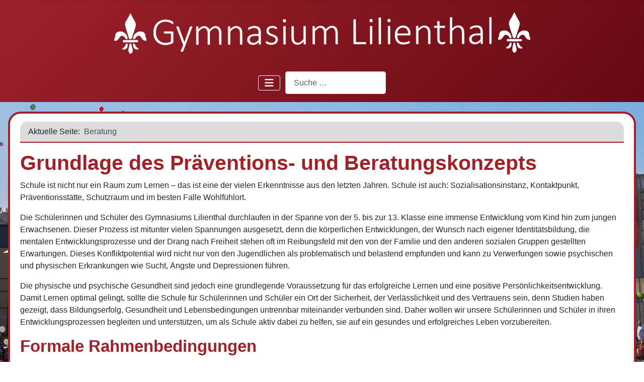

--- FILE ---
content_type: text/html; charset=utf-8
request_url: https://gymnasium-lilienthal.de/beratung
body_size: 13082
content:
<!DOCTYPE html>
<html lang="de-de" dir="ltr">

<head>
    <meta charset="utf-8">
	<meta name="rights" content="Gymnasium Lilienthal">
	<meta name="author" content="MYA">
	<meta name="viewport" content="width=device-width, initial-scale=1">
	<meta name="description" content="Homepage des Gymnasiums Lilienthal.">
	<meta name="generator" content="Joomla! - Open Source Content Management">
	<title>Grundlage des Präventions- und Beratungskonzepts – Gymnasium Lilienthal</title>
	<link href="/media/templates/site/cassiopeia_gymlil_mya/images/joomla-favicon.svg" rel="icon" type="image/svg+xml">
	<link href="/media/templates/site/cassiopeia_gymlil_mya/images/favicon.ico" rel="alternate icon" type="image/vnd.microsoft.icon">
	<link href="/media/system/images/joomla-favicon-pinned.svg" rel="mask-icon" color="#000">
	<link href="https://gymnasium-lilienthal.de/component/finder/search?format=opensearch&amp;Itemid=101" rel="search" title="OpenSearch Gymnasium Lilienthal" type="application/opensearchdescription+xml">

    <link href="/media/system/css/joomla-fontawesome.min.css?5640db" rel="lazy-stylesheet"><noscript><link href="/media/system/css/joomla-fontawesome.min.css?5640db" rel="stylesheet"></noscript>
	<link href="/media/templates/site/cassiopeia/css/template.min.css?5640db" rel="stylesheet">
	<link href="/media/vendor/awesomplete/css/awesomplete.css?1.1.7" rel="stylesheet">
	<link href="/media/templates/site/cassiopeia/css/global/colors_standard.min.css?5640db" rel="stylesheet">
	<link href="/media/templates/site/cassiopeia/css/vendor/joomla-custom-elements/joomla-alert.min.css?0.4.1" rel="stylesheet">
	<link href="/media/templates/site/cassiopeia_gymlil_mya/css/user.css?5640db" rel="stylesheet">
	<link href="/media/plg_system_jcemediabox/css/jcemediabox.min.css?7d30aa8b30a57b85d658fcd54426884a" rel="stylesheet">
	<style>:root {
		--hue: 214;
		--template-bg-light: #f0f4fb;
		--template-text-dark: #495057;
		--template-text-light: #ffffff;
		--template-link-color: var(--link-color);
		--template-special-color: #001B4C;
		
	}</style>

    <script src="/media/vendor/metismenujs/js/metismenujs.min.js?1.4.0" defer></script>
	<script src="/media/templates/site/cassiopeia/js/mod_menu/menu-metismenu.min.js?5640db" defer></script>
	<script src="/media/mod_menu/js/menu.min.js?5640db" type="module"></script>
	<script src="/media/vendor/jquery/js/jquery.min.js?3.7.1"></script>
	<script src="/media/legacy/js/jquery-noconflict.min.js?504da4"></script>
	<script type="application/json" class="joomla-script-options new">{"joomla.jtext":{"MOD_FINDER_SEARCH_VALUE":"Suche &hellip;","COM_FINDER_SEARCH_FORM_LIST_LABEL":"Suchergebnisse","JLIB_JS_AJAX_ERROR_OTHER":"Beim Abrufen von JSON-Daten wurde ein HTTP-Statuscode %s zurückgegeben.","JLIB_JS_AJAX_ERROR_PARSE":"Ein Parsing-Fehler trat bei der Verarbeitung der folgenden JSON-Daten auf:<br><code style='color:inherit;white-space:pre-wrap;padding:0;margin:0;border:0;background:inherit;'>%s<\/code>","ERROR":"Fehler","MESSAGE":"Nachricht","NOTICE":"Hinweis","WARNING":"Warnung","JCLOSE":"Schließen","JOK":"OK","JOPEN":"Öffnen"},"finder-search":{"url":"\/component\/finder\/?task=suggestions.suggest&format=json&tmpl=component&Itemid=101"},"system.paths":{"root":"","rootFull":"https:\/\/gymnasium-lilienthal.de\/","base":"","baseFull":"https:\/\/gymnasium-lilienthal.de\/"},"csrf.token":"21549b14c1d3935400d49c35ba81133b"}</script>
	<script src="/media/system/js/core.min.js?a3d8f8"></script>
	<script src="/media/templates/site/cassiopeia/js/template.min.js?5640db" type="module"></script>
	<script src="/media/vendor/bootstrap/js/collapse.min.js?5.3.8" type="module"></script>
	<script src="/media/vendor/awesomplete/js/awesomplete.min.js?1.1.7" defer></script>
	<script src="/media/com_finder/js/finder.min.js?755761" type="module"></script>
	<script src="/media/system/js/messages.min.js?9a4811" type="module"></script>
	<script src="/media/plg_system_jcemediabox/js/jcemediabox.min.js?7d30aa8b30a57b85d658fcd54426884a"></script>
	<script type="application/ld+json">{"@context":"https://schema.org","@type":"BreadcrumbList","@id":"https://gymnasium-lilienthal.de/#/schema/BreadcrumbList/17","itemListElement":[{"@type":"ListItem","position":1,"item":{"@id":"https://gymnasium-lilienthal.de/","name":"Aktuelles"}},{"@type":"ListItem","position":2,"item":{"@id":"https://gymnasium-lilienthal.de/beratung","name":"Beratung"}}]}</script>
	<script type="application/ld+json">{"@context":"https://schema.org","@graph":[{"@type":"Organization","@id":"https://gymnasium-lilienthal.de/#/schema/Organization/base","name":"Gymnasium Lilienthal","url":"https://gymnasium-lilienthal.de/"},{"@type":"WebSite","@id":"https://gymnasium-lilienthal.de/#/schema/WebSite/base","url":"https://gymnasium-lilienthal.de/","name":"Gymnasium Lilienthal","publisher":{"@id":"https://gymnasium-lilienthal.de/#/schema/Organization/base"},"potentialAction":{"@type":"SearchAction","target":"https://gymnasium-lilienthal.de/component/finder/search?q={search_term_string}&amp;Itemid=101","query-input":"required name=search_term_string"}},{"@type":"WebPage","@id":"https://gymnasium-lilienthal.de/#/schema/WebPage/base","url":"https://gymnasium-lilienthal.de/beratung","name":"Grundlage des Präventions- und Beratungskonzepts – Gymnasium Lilienthal","description":"Homepage des Gymnasiums Lilienthal.","isPartOf":{"@id":"https://gymnasium-lilienthal.de/#/schema/WebSite/base"},"about":{"@id":"https://gymnasium-lilienthal.de/#/schema/Organization/base"},"inLanguage":"de-DE","breadcrumb":{"@id":"https://gymnasium-lilienthal.de/#/schema/BreadcrumbList/17"}},{"@type":"Article","@id":"https://gymnasium-lilienthal.de/#/schema/com_content/article/772","name":"Grundlage des Präventions- und Beratungskonzepts","headline":"Grundlage des Präventions- und Beratungskonzepts","inLanguage":"de-DE","isPartOf":{"@id":"https://gymnasium-lilienthal.de/#/schema/WebPage/base"}}]}</script>
	<script>jQuery(document).ready(function(){WfMediabox.init({"base":"\/","theme":"standard","width":"","height":"","lightbox":0,"shadowbox":0,"icons":1,"overlay":1,"overlay_opacity":0.8,"overlay_color":"#000000","transition_speed":500,"close":2,"labels":{"close":"PLG_SYSTEM_JCEMEDIABOX_LABEL_CLOSE","next":"PLG_SYSTEM_JCEMEDIABOX_LABEL_NEXT","previous":"PLG_SYSTEM_JCEMEDIABOX_LABEL_PREVIOUS","cancel":"PLG_SYSTEM_JCEMEDIABOX_LABEL_CANCEL","numbers":"PLG_SYSTEM_JCEMEDIABOX_LABEL_NUMBERS","numbers_count":"PLG_SYSTEM_JCEMEDIABOX_LABEL_NUMBERS_COUNT","download":"PLG_SYSTEM_JCEMEDIABOX_LABEL_DOWNLOAD"},"swipe":true,"expand_on_click":true});});</script>

</head>

<body class="site com_content wrapper-static view-article no-layout no-task itemid-404 has-sidebar-left">
    <header class="header container-header full-width position-sticky sticky-top">

        
        
                    <div class="grid-child">
                <div class="navbar-brand">
                    <a class="brand-logo" href="/">
                        <img loading="eager" decoding="async" src="https://gymnasium-lilienthal.de/images/Logo/Gymlil%20Logo%20mit%20Calibri%20und%20weiss%20auf%20Transparenz.png" alt="Gymnasium Lilienthal" width="850" height="100">                    </a>
                                    </div>
            </div>
        
                    <div class="grid-child container-nav">
                                    
<nav class="navbar navbar-expand-lg" aria-label="Hauptmenue">
    <button class="navbar-toggler navbar-toggler-right" type="button" data-bs-toggle="collapse" data-bs-target="#navbar1" aria-controls="navbar1" aria-expanded="false" aria-label="Navigation umschalten">
        <span class="icon-menu" aria-hidden="true"></span>
    </button>
    <div class="collapse navbar-collapse" id="navbar1">
        <ul class="mod-menu mod-menu_dropdown-metismenu metismenu mod-list menue_oben">
<li class="metismenu-item item-101 level-1 default"><a href="/" >Aktuelles</a></li><li class="metismenu-item item-119 level-1 deeper parent"><a href="/gymnasium" >Über uns</a><button class="mm-collapsed mm-toggler mm-toggler-link" aria-haspopup="true" aria-expanded="false" aria-label="Über uns"></button><ul class="mm-collapse"><li class="metismenu-item item-1407 level-2"><a href="/gymnasium/gymnasium" >Gymnasium</a></li><li class="metismenu-item item-1406 level-2"><a href="/gymnasium/wir-stellen-uns-vor" >Wir stellen uns vor</a></li><li class="metismenu-item item-1405 level-2"><a href="/gymnasium/unterrichtzeiten" >Unterrichtszeiten</a></li><li class="metismenu-item item-1656 level-2"><a href="/gymnasium/neuanmeldung" >Anmeldung 5ter Jahrgang - Neuanmeldung   </a></li><li class="metismenu-item item-2438 level-2 deeper parent"><a href="/gymnasium/gymnasiale-oberstufe" >Gymnasiale Oberstufe</a><button class="mm-collapsed mm-toggler mm-toggler-link" aria-haspopup="true" aria-expanded="false" aria-label="Gymnasiale Oberstufe"></button><ul class="mm-collapse"><li class="metismenu-item item-2439 level-3"><a href="/gymnasium/gymnasiale-oberstufe/einfuehrungsphase" >Einführungsphase</a></li><li class="metismenu-item item-2440 level-3"><a href="/gymnasium/gymnasiale-oberstufe/qualifikationsphase" >Qualifikationsphase</a></li></ul></li><li class="metismenu-item item-198 level-2"><a href="/gymnasium/schulleiter" >Schulleitungsteam</a></li><li class="metismenu-item item-197 level-2"><a href="/gymnasium/verwaltung" >Die Verwaltung</a></li><li class="metismenu-item item-206 level-2"><a href="/gymnasium/leitbild" >Leitbild</a></li><li class="metismenu-item item-2458 level-2"><a href="/gymnasium/imagefilm-23" >Imagefilm</a></li><li class="metismenu-item item-1108 level-2 deeper parent"><a href="/gymnasium/organisationsplan" >Organisationsplan</a><button class="mm-collapsed mm-toggler mm-toggler-link" aria-haspopup="true" aria-expanded="false" aria-label="Organisationsplan"></button><ul class="mm-collapse"><li class="metismenu-item item-1466 level-3"><a href="/gymnasium/organisationsplan/organigramm-der-aufgabenfelder" >Organigramm der Aufgabenfelder</a></li></ul></li><li class="metismenu-item item-1062 level-2"><a href="/gymnasium/datenschutz" >Datenschutz</a></li><li class="metismenu-item item-726 level-2"><a href="/gymnasium/schulprogramm" >Schulprogramm</a></li><li class="metismenu-item item-2624 level-2"><a href="/gymnasium/fahrtenkonzept" >Fahrtenkonzept</a></li><li class="metismenu-item item-465 level-2"><a href="/gymnasium/schulverein" >Der Schulverein</a></li><li class="metismenu-item item-121 level-2 deeper parent"><a href="/gymnasium/schueler" >Schüler</a><button class="mm-collapsed mm-toggler mm-toggler-link" aria-haspopup="true" aria-expanded="false" aria-label="Schüler"></button><ul class="mm-collapse"><li class="metismenu-item item-369 level-3"><a href="/gymnasium/schueler/schuelerfirma" >Schülerfirma</a></li></ul></li><li class="metismenu-item item-122 level-2"><a href="/gymnasium/eltern" >Elternrat</a></li></ul></li><li class="metismenu-item item-120 level-1 deeper parent"><a href="/fachbereich" >Fachbereiche</a><button class="mm-collapsed mm-toggler mm-toggler-link" aria-haspopup="true" aria-expanded="false" aria-label="Fachbereiche"></button><ul class="mm-collapse"><li class="metismenu-item item-260 level-2"><span class="mod-menu__heading nav-header"> Aufgabenfeld A</span></li><li class="metismenu-item item-176 level-2 deeper parent"><a href="/fachbereich/deutsch" >Deutsch</a><button class="mm-collapsed mm-toggler mm-toggler-link" aria-haspopup="true" aria-expanded="false" aria-label="Deutsch"></button><ul class="mm-collapse"><li class="metismenu-item item-302 level-3"><a href="/fachbereich/deutsch/krimiwerkstatt" >Krimiwerkstatt</a></li><li class="metismenu-item item-403 level-3"><a href="/fachbereich/deutsch/plattdeutscher-vorlesewettbewerb" >Plattdeutscher- Vorlesewettbewerb</a></li><li class="metismenu-item item-488 level-3"><a href="/fachbereich/deutsch/vorlesewettbewerb" >Vorlesewettbewerb</a></li><li class="metismenu-item item-736 level-3"><a href="/fachbereich/deutsch/theaterbesuche" >Theaterbesuche</a></li><li class="metismenu-item item-758 level-3"><a href="/fachbereich/deutsch/exkursionen" >Exkursionen</a></li></ul></li><li class="metismenu-item item-179 level-2 deeper parent"><a href="/fachbereich/englisch" >Englisch</a><button class="mm-collapsed mm-toggler mm-toggler-link" aria-haspopup="true" aria-expanded="false" aria-label="Englisch"></button><ul class="mm-collapse"><li class="metismenu-item item-1465 level-3"><a href="/fachbereich/englisch/englisch-am-gymlil" >Englisch am GymLil</a></li><li class="metismenu-item item-1446 level-3"><a href="/fachbereich/englisch/englandfahrt" >Englandfahrt</a></li><li class="metismenu-item item-805 level-3"><a href="/fachbereich/englisch/big-challenge" >Big Challenge</a></li></ul></li><li class="metismenu-item item-177 level-2 deeper parent"><a href="/fachbereich/franzoesisch" >Französisch</a><button class="mm-collapsed mm-toggler mm-toggler-link" aria-haspopup="true" aria-expanded="false" aria-label="Französisch"></button><ul class="mm-collapse"><li class="metismenu-item item-291 level-3 deeper parent"><a href="/fachbereich/franzoesisch/austausch" >Austausche</a><button class="mm-collapsed mm-toggler mm-toggler-link" aria-haspopup="true" aria-expanded="false" aria-label="Austausche"></button><ul class="mm-collapse"><li class="metismenu-item item-355 level-4"><a href="/fachbereich/franzoesisch/austausch/2014" >2014</a></li><li class="metismenu-item item-356 level-4"><a href="/fachbereich/franzoesisch/austausch/2013" >2013</a></li><li class="metismenu-item item-809 level-4"><a href="/fachbereich/franzoesisch/austausch/individueller-austausch" >Individueller Austausch</a></li><li class="metismenu-item item-1440 level-4"><a href="/fachbereich/franzoesisch/austausch/bilder-austausch" >Bilder Austausch</a></li></ul></li><li class="metismenu-item item-292 level-3"><a href="/fachbereich/franzoesisch/vorlesewettbewerb" >Wettbewerbe</a></li><li class="metismenu-item item-309 level-3"><a href="/fachbereich/franzoesisch/der-fachbereich" >Der Fachbereich</a></li></ul></li><li class="metismenu-item item-178 level-2 deeper parent"><a href="/fachbereich/latein" >Latein</a><button class="mm-collapsed mm-toggler mm-toggler-link" aria-haspopup="true" aria-expanded="false" aria-label="Latein"></button><ul class="mm-collapse"><li class="metismenu-item item-266 level-3"><a href="/fachbereich/latein/italien-austausch-2014" >Italien Austausch</a></li><li class="metismenu-item item-834 level-3"><a href="/fachbereich/latein/roemertag-2018" >Römertag 2018</a></li><li class="metismenu-item item-424 level-3"><a href="/fachbereich/latein/roemertag-2015" >Römertag 2015</a></li><li class="metismenu-item item-265 level-3"><a href="/fachbereich/latein/roemertag-2013" >Römertag 2013</a></li><li class="metismenu-item item-311 level-3"><a href="/fachbereich/latein/latinum" >Latinum</a></li><li class="metismenu-item item-312 level-3"><a href="/fachbereich/latein/exkursionen" >Exkursionen</a></li><li class="metismenu-item item-571 level-3"><a href="/fachbereich/latein/romfahrt" >Romfahrt</a></li></ul></li><li class="metismenu-item item-180 level-2 deeper parent"><a href="/fachbereich/spanisch" >Spanisch</a><button class="mm-collapsed mm-toggler mm-toggler-link" aria-haspopup="true" aria-expanded="false" aria-label="Spanisch"></button><ul class="mm-collapse"><li class="metismenu-item item-310 level-3"><a href="/fachbereich/spanisch/austausche" >Austausche</a></li><li class="metismenu-item item-765 level-3"><a href="/fachbereich/spanisch/vorlesewettbewerb-spanisch" >Vorlesewettbewerb</a></li><li class="metismenu-item item-766 level-3 deeper parent"><a href="/fachbereich/spanisch/projekte-spanisch" >Projekte</a><button class="mm-collapsed mm-toggler mm-toggler-link" aria-haspopup="true" aria-expanded="false" aria-label="Projekte"></button><ul class="mm-collapse"><li class="metismenu-item item-242 level-4"><a href="/fachbereich/spanisch/projekte-spanisch/bilder-bailando-salsa" >Bilder Bailando salsa</a></li></ul></li></ul></li><li class="metismenu-item item-223 level-2 deeper parent"><a href="/fachbereich/darstellendes-spiel" >Darstellendes Spiel</a><button class="mm-collapsed mm-toggler mm-toggler-link" aria-haspopup="true" aria-expanded="false" aria-label="Darstellendes Spiel"></button><ul class="mm-collapse"><li class="metismenu-item item-241 level-3"><a href="/fachbereich/darstellendes-spiel/bilder-von-donna-wetter" >Bilder von Donna Wetter</a></li></ul></li><li class="metismenu-item item-774 level-2"><a href="/fachbereich/daz" >DaZ</a></li><li class="metismenu-item item-221 level-2 deeper parent"><a href="/fachbereich/kunst" >Kunst</a><button class="mm-collapsed mm-toggler mm-toggler-link" aria-haspopup="true" aria-expanded="false" aria-label="Kunst"></button><ul class="mm-collapse"><li class="metismenu-item item-742 level-3"><a href="/fachbereich/kunst/fantastische-welten-im-schuhkarton" >Fantastische Welten im Schuhkarton</a></li><li class="metismenu-item item-313 level-3"><a href="/fachbereich/kunst/lampendesign" >Lampendesign</a></li><li class="metismenu-item item-1243 level-3 deeper parent"><a href="/fachbereich/kunst/bild-des-halbjahres" >Bild des Jahres</a><button class="mm-collapsed mm-toggler mm-toggler-link" aria-haspopup="true" aria-expanded="false" aria-label="Bild des Jahres"></button><ul class="mm-collapse"><li class="metismenu-item item-2538 level-4"><a href="/fachbereich/kunst/bild-des-halbjahres/bild-des-jahres-23" >Bild des Jahres '23</a></li><li class="metismenu-item item-1926 level-4"><a href="/fachbereich/kunst/bild-des-halbjahres/bild-des-jahre-22" >Bild des Jahre '22</a></li><li class="metismenu-item item-1927 level-4"><a href="/fachbereich/kunst/bild-des-halbjahres/bild-des-jahres-21" >Bild des Jahres '21</a></li><li class="metismenu-item item-1244 level-4"><a href="/fachbereich/kunst/bild-des-halbjahres/bild-des-halbjahres-2020" >Bild des Halbjahres 2020</a></li></ul></li></ul></li><li class="metismenu-item item-222 level-2"><a href="/fachbereich/musik" >Musik</a></li><li class="metismenu-item item-261 level-2"><span class="mod-menu__heading nav-header"> Aufgabenfeld B</span></li><li class="metismenu-item item-225 level-2 deeper parent"><a href="/fachbereich/erdkunde" >Erdkunde</a><button class="mm-collapsed mm-toggler mm-toggler-link" aria-haspopup="true" aria-expanded="false" aria-label="Erdkunde"></button><ul class="mm-collapse"><li class="metismenu-item item-243 level-3"><a href="/fachbereich/erdkunde/lehrer" >Lehrer</a></li><li class="metismenu-item item-244 level-3"><a href="/fachbereich/erdkunde/mittelstufe" >Mittelstufe</a></li><li class="metismenu-item item-245 level-3"><a href="/fachbereich/erdkunde/kursstufe" >Kursstufe</a></li><li class="metismenu-item item-555 level-3 deeper parent"><a href="/fachbereich/erdkunde/unterrichtseinblicke" >Unterrichtseinblicke</a><button class="mm-collapsed mm-toggler mm-toggler-link" aria-haspopup="true" aria-expanded="false" aria-label="Unterrichtseinblicke"></button><ul class="mm-collapse"><li class="metismenu-item item-2079 level-4"><a href="/fachbereich/erdkunde/unterrichtseinblicke/ackerhelden-2023" >Ackerhelden 2023</a></li><li class="metismenu-item item-719 level-4"><a href="/fachbereich/erdkunde/unterrichtseinblicke/kartierung-2017" >Kartierung 2017</a></li><li class="metismenu-item item-690 level-4"><a href="/fachbereich/erdkunde/unterrichtseinblicke/laacher-see" >Laacher See </a></li><li class="metismenu-item item-384 level-4"><a href="/fachbereich/erdkunde/unterrichtseinblicke/nachhaltige-fischerei" >Nachhaltige Fischerei</a></li><li class="metismenu-item item-556 level-4"><a href="/fachbereich/erdkunde/unterrichtseinblicke/gipfel-zur-fluechtlingskrise" >Gipfel zur Flüchtlingskrise</a></li><li class="metismenu-item item-557 level-4"><a href="/fachbereich/erdkunde/unterrichtseinblicke/schnuppernachmittag-2016" >Schnuppertag 2016</a></li><li class="metismenu-item item-1416 level-4"><a href="/fachbereich/erdkunde/unterrichtseinblicke/videos-klimawandel" >Videos Klimawandel</a></li></ul></li><li class="metismenu-item item-2049 level-3"><a href="/fachbereich/erdkunde/wettbewerbe" >Wettbewerbe</a></li></ul></li><li class="metismenu-item item-224 level-2 deeper parent"><a href="/fachbereich/geschichte" >Geschichte</a><button class="mm-collapsed mm-toggler mm-toggler-link" aria-haspopup="true" aria-expanded="false" aria-label="Geschichte"></button><ul class="mm-collapse"><li class="metismenu-item item-485 level-3"><a href="/fachbereich/geschichte/sandbostel" >Denkorte</a></li><li class="metismenu-item item-520 level-3"><a href="/fachbereich/geschichte/veranstaltungen" >Veranstaltungen</a></li><li class="metismenu-item item-730 level-3"><a href="/fachbereich/geschichte/berlinfahrt" >Berlinfahrt</a></li></ul></li><li class="metismenu-item item-217 level-2 deeper parent"><a href="/fachbereich/politik-wirtschaft" >Politik - Wirtschaft</a><button class="mm-collapsed mm-toggler mm-toggler-link" aria-haspopup="true" aria-expanded="false" aria-label="Politik - Wirtschaft"></button><ul class="mm-collapse"><li class="metismenu-item item-257 level-3"><a href="/fachbereich/politik-wirtschaft/lehrer" >Lehrer</a></li><li class="metismenu-item item-259 level-3"><a href="/fachbereich/politik-wirtschaft/berlinfahrt-2014" >Berlinfahrt</a></li><li class="metismenu-item item-269 level-3 deeper parent"><a href="/fachbereich/politik-wirtschaft/pro-beruf" >proBeruf</a><button class="mm-collapsed mm-toggler mm-toggler-link" aria-haspopup="true" aria-expanded="false" aria-label="proBeruf"></button><ul class="mm-collapse"><li class="metismenu-item item-859 level-4 deeper parent"><a href="/fachbereich/politik-wirtschaft/pro-beruf/pb-beratung" >Beratung</a><button class="mm-collapsed mm-toggler mm-toggler-link" aria-haspopup="true" aria-expanded="false" aria-label="Beratung"></button><ul class="mm-collapse"><li class="metismenu-item item-1072 level-5"><a href="/fachbereich/politik-wirtschaft/pro-beruf/pb-beratung/evaluation-beratung" >Evaluation</a></li><li class="metismenu-item item-1073 level-5"><a href="/fachbereich/politik-wirtschaft/pro-beruf/pb-beratung/vorhaben-beratung" >Vorhaben</a></li></ul></li><li class="metismenu-item item-1074 level-4 deeper parent"><a href="/fachbereich/politik-wirtschaft/pro-beruf/praxis-proberuf" >Praxis</a><button class="mm-collapsed mm-toggler mm-toggler-link" aria-haspopup="true" aria-expanded="false" aria-label="Praxis"></button><ul class="mm-collapse"><li class="metismenu-item item-1075 level-5"><a href="/fachbereich/politik-wirtschaft/pro-beruf/praxis-proberuf/evaluation-praxis" >Evaluation</a></li><li class="metismenu-item item-1076 level-5"><a href="/fachbereich/politik-wirtschaft/pro-beruf/praxis-proberuf/vorhaben-praxis" >Vorhaben</a></li></ul></li><li class="metismenu-item item-1077 level-4 deeper parent"><a href="/fachbereich/politik-wirtschaft/pro-beruf/unterricht-proberuf" >Unterricht</a><button class="mm-collapsed mm-toggler mm-toggler-link" aria-haspopup="true" aria-expanded="false" aria-label="Unterricht"></button><ul class="mm-collapse"><li class="metismenu-item item-1078 level-5"><a href="/fachbereich/politik-wirtschaft/pro-beruf/unterricht-proberuf/evaluation-unterricht" >Evaluation</a></li><li class="metismenu-item item-1079 level-5"><a href="/fachbereich/politik-wirtschaft/pro-beruf/unterricht-proberuf/vorhaben-untericht" >Vorhaben</a></li><li class="metismenu-item item-1080 level-5"><a href="/fachbereich/politik-wirtschaft/pro-beruf/unterricht-proberuf/curriculum-proberuf" >Curriculum</a></li></ul></li></ul></li><li class="metismenu-item item-513 level-3"><a href="/fachbereich/politik-wirtschaft/fahrten" >Fahrten</a></li><li class="metismenu-item item-642 level-3"><a href="/fachbereich/politik-wirtschaft/politik-ag" >Politik-AG</a></li></ul></li><li class="metismenu-item item-220 level-2 deeper parent"><a href="/fachbereich/religion" >Religion</a><button class="mm-collapsed mm-toggler mm-toggler-link" aria-haspopup="true" aria-expanded="false" aria-label="Religion"></button><ul class="mm-collapse"><li class="metismenu-item item-327 level-3"><a href="/fachbereich/religion/aktuelles" >Aktuelles</a></li><li class="metismenu-item item-324 level-3"><a href="/fachbereich/religion/kerncurriculum-sek-i" >Kerncurriculum SI</a></li><li class="metismenu-item item-325 level-3"><a href="/fachbereich/religion/kerncurriculum-sek-ii" >Kerncurriculum S II</a></li><li class="metismenu-item item-326 level-3"><a href="/fachbereich/religion/abitur" >Abitur</a></li></ul></li><li class="metismenu-item item-226 level-2"><a href="/fachbereich/werte-normen" >Werte/Normen</a></li><li class="metismenu-item item-664 level-2 deeper parent"><a href="/fachbereich/bilingual" >Bilingual</a><button class="mm-collapsed mm-toggler mm-toggler-link" aria-haspopup="true" aria-expanded="false" aria-label="Bilingual"></button><ul class="mm-collapse"><li class="metismenu-item item-807 level-3 deeper parent"><a href="/fachbereich/bilingual/bili-geschichte" >Bili Geschichte</a><button class="mm-collapsed mm-toggler mm-toggler-link" aria-haspopup="true" aria-expanded="false" aria-label="Bili Geschichte"></button><ul class="mm-collapse"><li class="metismenu-item item-1033 level-4"><a href="/fachbereich/bilingual/bili-geschichte/german-czech-youth-meeting-2019" >German-Czech Youth Meeting 2019</a></li></ul></li><li class="metismenu-item item-808 level-3"><a href="/fachbereich/bilingual/bili-politik-wirtschaft" >Bili Politik-Wirtschaft</a></li><li class="metismenu-item item-665 level-3"><a href="/fachbereich/bilingual/english" >English</a></li></ul></li><li class="metismenu-item item-263 level-2"><span class="mod-menu__heading nav-header"> Aufgabefeld C</span></li><li class="metismenu-item item-230 level-2"><a href="/fachbereich/biologie" >Biologie</a></li><li class="metismenu-item item-229 level-2 deeper parent"><a href="/fachbereich/chemie" >Chemie</a><button class="mm-collapsed mm-toggler mm-toggler-link" aria-haspopup="true" aria-expanded="false" aria-label="Chemie"></button><ul class="mm-collapse"><li class="metismenu-item item-376 level-3"><a href="/fachbereich/chemie/lehrer" >Lehrer</a></li><li class="metismenu-item item-377 level-3"><a href="/fachbereich/chemie/mittelstufe" >Mittelstufe</a></li><li class="metismenu-item item-378 level-3"><a href="/fachbereich/chemie/oberstufe" >Oberstufe</a></li><li class="metismenu-item item-379 level-3"><a href="/fachbereich/chemie/wettbewerbe" >Wettbewerbe</a></li></ul></li><li class="metismenu-item item-227 level-2 deeper parent"><a href="/fachbereich/mathematik" >Mathematik</a><button class="mm-collapsed mm-toggler mm-toggler-link" aria-haspopup="true" aria-expanded="false" aria-label="Mathematik"></button><ul class="mm-collapse"><li class="metismenu-item item-462 level-3"><a href="/fachbereich/mathematik/lehrer" >Lehrer</a></li></ul></li><li class="metismenu-item item-228 level-2"><a href="/fachbereich/physik" >Physik</a></li><li class="metismenu-item item-264 level-2 divider"><span class="mod-menu__separator separator">nicht zugeordnet</span></li><li class="metismenu-item item-231 level-2 deeper parent"><a href="/fachbereich/seminarfach" >Seminarfach</a><button class="mm-collapsed mm-toggler mm-toggler-link" aria-haspopup="true" aria-expanded="false" aria-label="Seminarfach"></button><ul class="mm-collapse"><li class="metismenu-item item-435 level-3"><a href="/fachbereich/seminarfach/facharbeit" >Facharbeit</a></li><li class="metismenu-item item-436 level-3"><a href="/fachbereich/seminarfach/projektarbeit" >Projektarbeit</a></li></ul></li><li class="metismenu-item item-170 level-2 deeper parent"><a href="/fachbereich/sport" >Sport</a><button class="mm-collapsed mm-toggler mm-toggler-link" aria-haspopup="true" aria-expanded="false" aria-label="Sport"></button><ul class="mm-collapse"><li class="metismenu-item item-171 level-3 deeper parent"><a href="/fachbereich/sport/sportveranstaltungen" >Sporttage</a><button class="mm-collapsed mm-toggler mm-toggler-link" aria-haspopup="true" aria-expanded="false" aria-label="Sporttage"></button><ul class="mm-collapse"><li class="metismenu-item item-1918 level-4"><a href="/fachbereich/sport/sportveranstaltungen/sporttage-2022" >Sporttage 2022</a></li><li class="metismenu-item item-1589 level-4 deeper parent"><a href="/fachbereich/sport/sportveranstaltungen/sporttage-2021" >Sporttage 2021</a><button class="mm-collapsed mm-toggler mm-toggler-link" aria-haspopup="true" aria-expanded="false" aria-label="Sporttage 2021"></button><ul class="mm-collapse"><li class="metismenu-item item-1590 level-5"><a href="/fachbereich/sport/sportveranstaltungen/sporttage-2021/biler-2021" >Bilder 2021</a></li></ul></li><li class="metismenu-item item-1259 level-4 deeper parent"><a href="/fachbereich/sport/sportveranstaltungen/sporttag-2020" >Sporttag 2020</a><button class="mm-collapsed mm-toggler mm-toggler-link" aria-haspopup="true" aria-expanded="false" aria-label="Sporttag 2020"></button><ul class="mm-collapse"><li class="metismenu-item item-1260 level-5"><a href="/fachbereich/sport/sportveranstaltungen/sporttag-2020/bilder-2020" >Bilder 2020</a></li></ul></li><li class="metismenu-item item-1050 level-4 deeper parent"><a href="/fachbereich/sport/sportveranstaltungen/sporttage-2019" >Sporttage 2019</a><button class="mm-collapsed mm-toggler mm-toggler-link" aria-haspopup="true" aria-expanded="false" aria-label="Sporttage 2019"></button><ul class="mm-collapse"><li class="metismenu-item item-1051 level-5"><a href="/fachbereich/sport/sportveranstaltungen/sporttage-2019/bilder-2019" >Bilder 2019</a></li></ul></li><li class="metismenu-item item-823 level-4 deeper parent"><a href="/fachbereich/sport/sportveranstaltungen/sporttage-2018" >Sporttage 2018</a><button class="mm-collapsed mm-toggler mm-toggler-link" aria-haspopup="true" aria-expanded="false" aria-label="Sporttage 2018"></button><ul class="mm-collapse"><li class="metismenu-item item-824 level-5"><a href="/fachbereich/sport/sportveranstaltungen/sporttage-2018/bilder-2018" >Bilder 2018</a></li></ul></li><li class="metismenu-item item-747 level-4 deeper parent"><a href="/fachbereich/sport/sportveranstaltungen/sporttage-2017" >Sporttage 2017</a><button class="mm-collapsed mm-toggler mm-toggler-link" aria-haspopup="true" aria-expanded="false" aria-label="Sporttage 2017"></button><ul class="mm-collapse"><li class="metismenu-item item-748 level-5"><a href="/fachbereich/sport/sportveranstaltungen/sporttage-2017/bilder-2017" >Bilder 2017</a></li></ul></li><li class="metismenu-item item-632 level-4 deeper parent"><a href="/fachbereich/sport/sportveranstaltungen/sporttage-2016" >Sporttage 2016</a><button class="mm-collapsed mm-toggler mm-toggler-link" aria-haspopup="true" aria-expanded="false" aria-label="Sporttage 2016"></button><ul class="mm-collapse"><li class="metismenu-item item-633 level-5"><a href="/fachbereich/sport/sportveranstaltungen/sporttage-2016/bilder-2016" >Bilder 2016</a></li></ul></li><li class="metismenu-item item-455 level-4 deeper parent"><a href="/fachbereich/sport/sportveranstaltungen/sporttage-2015" >Sporttage 2015</a><button class="mm-collapsed mm-toggler mm-toggler-link" aria-haspopup="true" aria-expanded="false" aria-label="Sporttage 2015"></button><ul class="mm-collapse"><li class="metismenu-item item-456 level-5"><a href="/fachbereich/sport/sportveranstaltungen/sporttage-2015/bilder-2015" >Bilder 2015</a></li></ul></li><li class="metismenu-item item-288 level-4 deeper parent"><a href="/fachbereich/sport/sportveranstaltungen/sporttage-2014" >Sporttage 2014</a><button class="mm-collapsed mm-toggler mm-toggler-link" aria-haspopup="true" aria-expanded="false" aria-label="Sporttage 2014"></button><ul class="mm-collapse"><li class="metismenu-item item-442 level-5"><a href="/fachbereich/sport/sportveranstaltungen/sporttage-2014/bildergalerie-2014" >Bildergalerie 2014</a></li></ul></li><li class="metismenu-item item-172 level-4 deeper parent"><a href="/fachbereich/sport/sportveranstaltungen/sportfest-2013" >Sporttage 2013</a><button class="mm-collapsed mm-toggler mm-toggler-link" aria-haspopup="true" aria-expanded="false" aria-label="Sporttage 2013"></button><ul class="mm-collapse"><li class="metismenu-item item-175 level-5"><a href="/fachbereich/sport/sportveranstaltungen/sportfest-2013/bildergalerie-2013" >Bildergalerie 2013</a></li></ul></li><li class="metismenu-item item-192 level-4"><a href="/fachbereich/sport/sportveranstaltungen/sportfest-2012" >Sporttage 2012</a></li><li class="metismenu-item item-174 level-4 deeper parent"><a href="/fachbereich/sport/sportveranstaltungen/brennballregeln" >Regeln</a><button class="mm-collapsed mm-toggler mm-toggler-link" aria-haspopup="true" aria-expanded="false" aria-label="Regeln"></button><ul class="mm-collapse"><li class="metismenu-item item-294 level-5"><a href="/fachbereich/sport/sportveranstaltungen/brennballregeln/brennball" >Brennball</a></li><li class="metismenu-item item-295 level-5"><a href="/fachbereich/sport/sportveranstaltungen/brennballregeln/voelkerball" >Völkerball</a></li><li class="metismenu-item item-296 level-5"><a href="/fachbereich/sport/sportveranstaltungen/brennballregeln/floorball" >Floorball</a></li></ul></li></ul></li><li class="metismenu-item item-173 level-3"><a href="/fachbereich/sport/sportlehrer" >Sportlehrer</a></li><li class="metismenu-item item-184 level-3"><a href="/fachbereich/sport/wettbewerbe" >Wettbewerbe</a></li><li class="metismenu-item item-191 level-3"><a href="/fachbereich/sport/unterrichtsinhalte" >Unterrichtsinhalte</a></li><li class="metismenu-item item-357 level-3 deeper parent"><a href="/fachbereich/sport/skikurs" >Skikurs</a><button class="mm-collapsed mm-toggler mm-toggler-link" aria-haspopup="true" aria-expanded="false" aria-label="Skikurs"></button><ul class="mm-collapse"><li class="metismenu-item item-858 level-4"><a href="/fachbereich/sport/skikurs/2019" >2019</a></li><li class="metismenu-item item-764 level-4"><a href="/fachbereich/sport/skikurs/2018" >2018</a></li><li class="metismenu-item item-695 level-4"><a href="/fachbereich/sport/skikurs/2017" >2017</a></li><li class="metismenu-item item-510 level-4"><a href="/fachbereich/sport/skikurs/2016" >2016</a></li><li class="metismenu-item item-359 level-4"><a href="/fachbereich/sport/skikurs/2015" >2015</a></li><li class="metismenu-item item-358 level-4"><a href="/fachbereich/sport/skikurs/2014" >2014</a></li></ul></li><li class="metismenu-item item-1088 level-3"><a href="/fachbereich/sport/bouldern" >Bouldern</a></li></ul></li></ul></li><li class="metismenu-item item-1413 level-1 deeper parent"><a href="/offener-ganztag" >Offener Ganztag</a><button class="mm-collapsed mm-toggler mm-toggler-link" aria-haspopup="true" aria-expanded="false" aria-label="Offener Ganztag"></button><ul class="mm-collapse"><li class="metismenu-item item-1415 level-2"><a href="/offener-ganztag/ganztag" >Ganztag</a></li><li class="metismenu-item item-1414 level-2"><a href="/offener-ganztag/mensa" >Mensa</a></li></ul></li><li class="metismenu-item item-125 level-1 deeper parent"><a href="/schulleben/berichte-2025" >Schulleben</a><button class="mm-collapsed mm-toggler mm-toggler-link" aria-haspopup="true" aria-expanded="false" aria-label="Schulleben"></button><ul class="mm-collapse"><li class="metismenu-item item-210 level-2"><span class="mod-menu__heading nav-header">Bildergalerien</span></li><li class="metismenu-item item-2672 level-2"><span class="mod-menu__heading nav-header">Bilder 2025</span></li><li class="metismenu-item item-2673 level-2"><a href="/schulleben/schnuppertag-2025" >Schnuppertag 2025</a></li><li class="metismenu-item item-2194 level-2 deeper parent"><a href="/schulleben/bilder-2023" >Bilder 2023</a><button class="mm-collapsed mm-toggler mm-toggler-link" aria-haspopup="true" aria-expanded="false" aria-label="Bilder 2023"></button><ul class="mm-collapse"><li class="metismenu-item item-2195 level-3"><a href="/schulleben/bilder-2023/bdsj-2023" >BdSJ 2023</a></li></ul></li><li class="metismenu-item item-1920 level-2 deeper parent"><a href="/schulleben/bilder-2022" >Bilder 2022</a><button class="mm-collapsed mm-toggler mm-toggler-link" aria-haspopup="true" aria-expanded="false" aria-label="Bilder 2022"></button><ul class="mm-collapse"><li class="metismenu-item item-1919 level-3"><a href="/schulleben/bilder-2022/sporttage-2022" >Sporttage 2022</a></li></ul></li><li class="metismenu-item item-1613 level-2 deeper parent"><a href="/schulleben/bilder-2021" >Bilder 2021</a><button class="mm-collapsed mm-toggler mm-toggler-link" aria-haspopup="true" aria-expanded="false" aria-label="Bilder 2021"></button><ul class="mm-collapse"><li class="metismenu-item item-1614 level-3"><a href="/schulleben/bilder-2021/einschulung-2021" >Einschulung 2021</a></li><li class="metismenu-item item-1615 level-3"><a href="/schulleben/bilder-2021/sporttage-2021" >Sporttage 2021</a></li></ul></li><li class="metismenu-item item-709 level-2 deeper parent"><a href="/schulleben/aeltere-bilder" >ältere Bilder</a><button class="mm-collapsed mm-toggler mm-toggler-link" aria-haspopup="true" aria-expanded="false" aria-label="ältere Bilder"></button><ul class="mm-collapse"><li class="metismenu-item item-1103 level-3 deeper parent"><a href="/schulleben/aeltere-bilder/bilder-2020" >Bilder 2020</a><button class="mm-collapsed mm-toggler mm-toggler-link" aria-haspopup="true" aria-expanded="false" aria-label="Bilder 2020"></button><ul class="mm-collapse"><li class="metismenu-item item-1279 level-4"><a href="/schulleben/aeltere-bilder/bilder-2020/einschulung-2020" >Einschulung 2020</a></li><li class="metismenu-item item-1100 level-4"><a href="/schulleben/aeltere-bilder/bilder-2020/skikurs-2020" >Skikurs 2020</a></li><li class="metismenu-item item-1121 level-4"><a href="/schulleben/aeltere-bilder/bilder-2020/snowdome-2020" >SnowDome 2020</a></li></ul></li><li class="metismenu-item item-856 level-3 deeper parent"><a href="/schulleben/aeltere-bilder/bilder-2019" >Bilder 2019</a><button class="mm-collapsed mm-toggler mm-toggler-link" aria-haspopup="true" aria-expanded="false" aria-label="Bilder 2019"></button><ul class="mm-collapse"><li class="metismenu-item item-1087 level-4"><a href="/schulleben/aeltere-bilder/bilder-2019/wietze-2019" >Wietze 2019</a></li><li class="metismenu-item item-1069 level-4"><a href="/schulleben/aeltere-bilder/bilder-2019/dei-plattsnakkers-fueuerwehr" >Dei Plattsnakkers - Füürwehr</a></li><li class="metismenu-item item-1052 level-4"><a href="/schulleben/aeltere-bilder/bilder-2019/beachvolleyballturnier-2019" >Beachvolleyballturnier 2019</a></li><li class="metismenu-item item-1035 level-4"><a href="/schulleben/aeltere-bilder/bilder-2019/abiturentlassung-2019" >Abiturentlassung 2019</a></li><li class="metismenu-item item-879 level-4"><a href="/schulleben/aeltere-bilder/bilder-2019/floorball-bezirksentscheid-2019" >Floorball Bezirksentscheid 2019</a></li><li class="metismenu-item item-857 level-4"><a href="/schulleben/aeltere-bilder/bilder-2019/skikurs-2019" >Skikurs 2019</a></li><li class="metismenu-item item-1034 level-4"><a href="/schulleben/aeltere-bilder/bilder-2019/german-czech-youth-meeting-2019" >German Czech Youth Meeting 2019</a></li><li class="metismenu-item item-1496 level-4"><a href="/schulleben/aeltere-bilder/bilder-2019/englandfahrt-2019" >Englandfahrt 2019</a></li></ul></li><li class="metismenu-item item-763 level-3 deeper parent"><a href="/schulleben/aeltere-bilder/bilder-2018" >Bilder 2018</a><button class="mm-collapsed mm-toggler mm-toggler-link" aria-haspopup="true" aria-expanded="false" aria-label="Bilder 2018"></button><ul class="mm-collapse"><li class="metismenu-item item-841 level-4"><a href="/schulleben/aeltere-bilder/bilder-2018/benefizkonzert-2018" >Benefizkonzert 2018</a></li><li class="metismenu-item item-838 level-4"><a href="/schulleben/aeltere-bilder/bilder-2018/fotowettbewerb-2018" >Fotowettbewerb 2018</a></li><li class="metismenu-item item-840 level-4"><a href="/schulleben/aeltere-bilder/bilder-2018/abibaeume-2018" >Abibäume 2018</a></li><li class="metismenu-item item-836 level-4"><a href="/schulleben/aeltere-bilder/bilder-2018/roemertag-2018" >Römertag 2018</a></li><li class="metismenu-item item-835 level-4"><a href="/schulleben/aeltere-bilder/bilder-2018/varusschlacht-2018" >Varusschlacht 2018</a></li><li class="metismenu-item item-821 level-4"><a href="/schulleben/aeltere-bilder/bilder-2018/einschulung-2018" >Einschulung 2018</a></li><li class="metismenu-item item-820 level-4"><a href="/schulleben/aeltere-bilder/bilder-2018/abiturentlassung-2018" >Abiturentlassung 2018</a></li><li class="metismenu-item item-814 level-4"><a href="/schulleben/aeltere-bilder/bilder-2018/siegerehrung-2018" >Siegerehrung 2018</a></li><li class="metismenu-item item-822 level-4"><a href="/schulleben/aeltere-bilder/bilder-2018/open-stage-2018" >Open Stage 2018</a></li><li class="metismenu-item item-804 level-4"><a href="/schulleben/aeltere-bilder/bilder-2018/lehrervolleyball-2018" >Lehrervolleyball 2018</a></li><li class="metismenu-item item-790 level-4"><a href="/schulleben/aeltere-bilder/bilder-2018/merida-2018" >Merida 2018</a></li><li class="metismenu-item item-776 level-4"><a href="/schulleben/aeltere-bilder/bilder-2018/snow-dome-2018" >Snow Dome 2018</a></li><li class="metismenu-item item-770 level-4"><a href="/schulleben/aeltere-bilder/bilder-2018/besuch-elbphilharmonie" >Besuch Elbphilharmonie</a></li><li class="metismenu-item item-762 level-4"><a href="/schulleben/aeltere-bilder/bilder-2018/skikurs-2018" >Skikurs 2018</a></li><li class="metismenu-item item-1495 level-4"><a href="/schulleben/aeltere-bilder/bilder-2018/englandfahrt-2018" >Englandfahrt 2018</a></li></ul></li><li class="metismenu-item item-696 level-3 deeper parent"><a href="/schulleben/aeltere-bilder/bilder-2017" >Bilder 2017</a><button class="mm-collapsed mm-toggler mm-toggler-link" aria-haspopup="true" aria-expanded="false" aria-label="Bilder 2017"></button><ul class="mm-collapse"><li class="metismenu-item item-771 level-4"><a href="/schulleben/aeltere-bilder/bilder-2017/weihnachten-2017" >Weihnachten 2017</a></li><li class="metismenu-item item-767 level-4"><a href="/schulleben/aeltere-bilder/bilder-2017/werther-2017" >Werther 2017</a></li><li class="metismenu-item item-759 level-4"><a href="/schulleben/aeltere-bilder/bilder-2017/floorball-schulcup-2017" >Floorball Schulcup 2017</a></li><li class="metismenu-item item-757 level-4"><a href="/schulleben/aeltere-bilder/bilder-2017/meridabesuch-2017" >Meridabesuch 2017</a></li><li class="metismenu-item item-746 level-4"><a href="/schulleben/aeltere-bilder/bilder-2017/sporttage-2017" >Sporttage 2017</a></li><li class="metismenu-item item-741 level-4"><a href="/schulleben/aeltere-bilder/bilder-2017/fantastische-welten" >Fantastische Welten</a></li><li class="metismenu-item item-740 level-4"><a href="/schulleben/aeltere-bilder/bilder-2017/floorballbundesfinale" >Floorballbundesfinale</a></li><li class="metismenu-item item-739 level-4"><a href="/schulleben/aeltere-bilder/bilder-2017/die-physiker" >Die Physiker</a></li><li class="metismenu-item item-721 level-4"><a href="/schulleben/aeltere-bilder/bilder-2017/merida-2017" >Merida 2017</a></li><li class="metismenu-item item-714 level-4"><a href="/schulleben/aeltere-bilder/bilder-2017/snow-dome-2017" >Snow Dome 2017</a></li><li class="metismenu-item item-708 level-4"><a href="/schulleben/aeltere-bilder/bilder-2017/cocina-mexicana" >Cocina Mexicana</a></li><li class="metismenu-item item-703 level-4"><a href="/schulleben/aeltere-bilder/bilder-2017/skikurs-2017" >Skikurs 2017</a></li></ul></li><li class="metismenu-item item-535 level-3 deeper parent"><a href="/schulleben/aeltere-bilder/2016" >Bilder 2016</a><button class="mm-collapsed mm-toggler mm-toggler-link" aria-haspopup="true" aria-expanded="false" aria-label="Bilder 2016"></button><ul class="mm-collapse"><li class="metismenu-item item-689 level-4"><a href="/schulleben/aeltere-bilder/2016/abibaeume-2016" >Abibäume 2016</a></li><li class="metismenu-item item-675 level-4"><a href="/schulleben/aeltere-bilder/2016/lilienthaler-schulcup" >Lilienthaler Schulcup</a></li><li class="metismenu-item item-672 level-4"><a href="/schulleben/aeltere-bilder/2016/schulfest-2016" >Schulfest 2016</a></li><li class="metismenu-item item-671 level-4"><a href="/schulleben/aeltere-bilder/2016/festakt-2016" >Festakt 2016</a></li><li class="metismenu-item item-631 level-4"><a href="/schulleben/aeltere-bilder/2016/sporttage-2016" >Sporttage 2016</a></li><li class="metismenu-item item-570 level-4"><a href="/schulleben/aeltere-bilder/2016/romfahrt-2016" >Romfahrt 2016</a></li><li class="metismenu-item item-567 level-4"><a href="/schulleben/aeltere-bilder/2016/road-sense" >Road Sense</a></li><li class="metismenu-item item-559 level-4"><a href="/schulleben/aeltere-bilder/2016/fussball-kreisentscheid-2016" >Fußball Kreisentscheid 2016</a></li><li class="metismenu-item item-538 level-4"><a href="/schulleben/aeltere-bilder/2016/landesfinale-floorball" >Landesfinale Floorball</a></li><li class="metismenu-item item-537 level-4"><a href="/schulleben/aeltere-bilder/2016/floorballteams-2016" >Floorballteams 2016</a></li><li class="metismenu-item item-530 level-4"><a href="/schulleben/aeltere-bilder/2016/snow-dome-2016" >Snow-Dome 2016</a></li><li class="metismenu-item item-525 level-4"><a href="/schulleben/aeltere-bilder/2016/ausstellung-der-weg-zur-dt-einheit" >Ausstellung: „Der Weg zur deutschen Einheit“</a></li><li class="metismenu-item item-504 level-4"><a href="/schulleben/aeltere-bilder/2016/skikurs-2016" >Skikurs 2016</a></li></ul></li><li class="metismenu-item item-366 level-3 deeper parent"><a href="/schulleben/aeltere-bilder/2015" >Bilder 2015</a><button class="mm-collapsed mm-toggler mm-toggler-link" aria-haspopup="true" aria-expanded="false" aria-label="Bilder 2015"></button><ul class="mm-collapse"><li class="metismenu-item item-486 level-4"><a href="/schulleben/aeltere-bilder/2015/uebergabe-abibaeume-2015" >Übergabe Abibäume 2015</a></li><li class="metismenu-item item-498 level-4"><a href="/schulleben/aeltere-bilder/2015/staff-training-erasmus" >Staff training Erasmus+</a></li><li class="metismenu-item item-493 level-4"><a href="/schulleben/aeltere-bilder/2015/das-gespenst" >Das Gespenst</a></li><li class="metismenu-item item-484 level-4"><a href="/schulleben/aeltere-bilder/2015/sandbostel-2015" >Sandbostel 2015</a></li><li class="metismenu-item item-454 level-4"><a href="/schulleben/aeltere-bilder/2015/sporttage-2015" >Sporttage 2015</a></li><li class="metismenu-item item-407 level-4"><a href="/schulleben/aeltere-bilder/2015/austausch-merida-2015" >Austausch Merida 2015 &quot;Klaus Störtebeker und El Cid&quot;</a></li><li class="metismenu-item item-414 level-4"><a href="/schulleben/aeltere-bilder/2015/wilstedt-2015" >Wilstedt 2015</a></li><li class="metismenu-item item-425 level-4"><a href="/schulleben/aeltere-bilder/2015/roemertag-2015" >Römertag 2015</a></li><li class="metismenu-item item-405 level-4"><a href="/schulleben/aeltere-bilder/2015/fussball-kreisentscheid-2015" >Fußball Kreisentscheid 2015</a></li><li class="metismenu-item item-370 level-4"><a href="/schulleben/aeltere-bilder/2015/benefizabend-jugendtraum-a" >Benefizabend „Jugendtraum(a)“</a></li><li class="metismenu-item item-387 level-4"><a href="/schulleben/aeltere-bilder/2015/open-stage-2015" >Open Stage 2015</a></li><li class="metismenu-item item-346 level-4"><a href="/schulleben/aeltere-bilder/2015/skifahrt-2015" >Skifahrt 2015</a></li></ul></li><li class="metismenu-item item-364 level-3 deeper parent"><a href="/schulleben/aeltere-bilder/2014" >Bilder 2014</a><button class="mm-collapsed mm-toggler mm-toggler-link" aria-haspopup="true" aria-expanded="false" aria-label="Bilder 2014"></button><ul class="mm-collapse"><li class="metismenu-item item-338 level-4"><a href="/schulleben/aeltere-bilder/2014/ski-zumba-2014" >Ski-Zumba 2014</a></li><li class="metismenu-item item-308 level-4"><a href="/schulleben/aeltere-bilder/2014/marathon-2014" >Marathon 2014</a></li><li class="metismenu-item item-328 level-4"><a href="/schulleben/aeltere-bilder/2014/uebergabe-abibaeume-2014" >Übergabe Abibäume 2014</a></li><li class="metismenu-item item-335 level-4"><a href="/schulleben/aeltere-bilder/2014/handball-kreisentscheid-2104" >Handball Kreisentscheid 2104</a></li><li class="metismenu-item item-297 level-4"><a href="/schulleben/aeltere-bilder/2014/sporttage-2014" >Sporttage 2014</a></li><li class="metismenu-item item-240 level-4"><a href="/schulleben/aeltere-bilder/2014/abitur-entlassungsfeier-2014" >Abitur Entlassungsfeier 2014</a></li><li class="metismenu-item item-218 level-4"><a href="/schulleben/aeltere-bilder/2014/berlinfahrt-2014" >Berlinfahrt 2014</a></li><li class="metismenu-item item-216 level-4"><a href="/schulleben/aeltere-bilder/2014/skifahrt-2014" >Skifahrt 2014</a></li><li class="metismenu-item item-211 level-4"><a href="/schulleben/aeltere-bilder/2014/wilstedt-2014" >Wilstedt 2014</a></li><li class="metismenu-item item-254 level-4"><a href="/schulleben/aeltere-bilder/2014/schuelerehrung-2014" >Schülerehrung 2014</a></li></ul></li><li class="metismenu-item item-365 level-3 deeper parent"><a href="/schulleben/aeltere-bilder/2013" >Bilder 2013</a><button class="mm-collapsed mm-toggler mm-toggler-link" aria-haspopup="true" aria-expanded="false" aria-label="Bilder 2013"></button><ul class="mm-collapse"><li class="metismenu-item item-214 level-4"><a href="/schulleben/aeltere-bilder/2013/wilstedt-2013" >Wilstedt 2013</a></li><li class="metismenu-item item-213 level-4"><a href="/schulleben/aeltere-bilder/2013/team-2013" >Team 2013</a></li><li class="metismenu-item item-212 level-4"><a href="/schulleben/aeltere-bilder/2013/sporttage-2013" >Sporttage 2013</a></li></ul></li><li class="metismenu-item item-363 level-3 deeper parent"><a href="/schulleben/aeltere-bilder/2012" >Bilder 2012</a><button class="mm-collapsed mm-toggler mm-toggler-link" aria-haspopup="true" aria-expanded="false" aria-label="Bilder 2012"></button><ul class="mm-collapse"><li class="metismenu-item item-215 level-4"><a href="/schulleben/aeltere-bilder/2012/sporttage-2012" >Sporttage 2012</a></li></ul></li></ul></li><li class="metismenu-item item-712 level-2"><span class="mod-menu__heading nav-header">Berichte</span></li><li class="metismenu-item item-2661 level-2"><a href="/schulleben/berichte-2025" >Berichte 2025</a></li><li class="metismenu-item item-2414 level-2"><a href="/schulleben/berichte-2024" >Berichte 2024</a></li><li class="metismenu-item item-1965 level-2"><a href="/schulleben/berichte-2023" >Berichte 2023</a></li><li class="metismenu-item item-1707 level-2"><a href="/schulleben/berichte-2022" >Berichte 2022</a></li><li class="metismenu-item item-1364 level-2"><a href="/schulleben/berichte-2021" >Berichte 2021</a></li><li class="metismenu-item item-1101 level-2"><a href="/schulleben/berichte-2020" >Berichte 2020</a></li><li class="metismenu-item item-855 level-2"><a href="/schulleben/schulleben-2019" >Berichte 2019</a></li><li class="metismenu-item item-761 level-2"><a href="/schulleben/berichte-2018" >Berichte 2018</a></li><li class="metismenu-item item-702 level-2"><a href="/schulleben/berichte-2017" >Berichte 2017</a></li><li class="metismenu-item item-511 level-2"><a href="/schulleben/berichte-2016" >Berichte 2016</a></li><li class="metismenu-item item-386 level-2"><a href="/schulleben/schulleben-2015" >Berichte 2015</a></li><li class="metismenu-item item-373 level-2"><a href="/schulleben/schulleben" >Berichte 2014</a></li><li class="metismenu-item item-710 level-2"><span class="mod-menu__heading nav-header">Projekte</span></li><li class="metismenu-item item-208 level-2 deeper parent"><a href="http://gymnasium-lilienthal.de/index.php/fachbereich/politik-wirtschaft/pro-beruf" >proBeruf</a><button class="mm-collapsed mm-toggler mm-toggler-link" aria-haspopup="true" aria-expanded="false" aria-label="proBeruf"></button><ul class="mm-collapse"><li class="metismenu-item item-1070 level-3"><a href="/schulleben/zukunftstag/curriculum" >Curriculum</a></li></ul></li><li class="metismenu-item item-494 level-2 deeper parent"><a href="/schulleben/erasmus" >Erasmus+</a><button class="mm-collapsed mm-toggler mm-toggler-link" aria-haspopup="true" aria-expanded="false" aria-label="Erasmus+"></button><ul class="mm-collapse"><li class="metismenu-item item-678 level-3"><span class="mod-menu__heading nav-header">Leiden</span></li></ul></li><li class="metismenu-item item-236 level-2 deeper parent"><a href="/schulleben/arbeitsgemeinschaften" >Arbeitsgemeinschaften</a><button class="mm-collapsed mm-toggler mm-toggler-link" aria-haspopup="true" aria-expanded="false" aria-label="Arbeitsgemeinschaften"></button><ul class="mm-collapse"><li class="metismenu-item item-237 level-3"><a href="/schulleben/arbeitsgemeinschaften/imkern" >Imkern</a></li><li class="metismenu-item item-565 level-3"><a href="/schulleben/arbeitsgemeinschaften/robotik" >Robotik</a></li><li class="metismenu-item item-643 level-3"><a href="/fachbereich/politik-wirtschaft/politik-ag" >Politik-AG</a></li><li class="metismenu-item item-734 level-3 deeper parent"><a href="/schulleben/arbeitsgemeinschaften/wir-klimaretter" >„Wir Klimaretter“</a><button class="mm-collapsed mm-toggler mm-toggler-link" aria-haspopup="true" aria-expanded="false" aria-label="„Wir Klimaretter“"></button><ul class="mm-collapse"><li class="metismenu-item item-773 level-4"><a href="/schulleben/arbeitsgemeinschaften/wir-klimaretter/aktivitaeten" >Aktivitäten</a></li></ul></li><li class="metismenu-item item-1057 level-3"><a href="/schulleben/arbeitsgemeinschaften/dei-plattsnakkers" >Dei Plattsnakkers</a></li></ul></li><li class="metismenu-item item-640 level-2"><a href="/schulleben/lions-quest" >Lions Quest</a></li><li class="metismenu-item item-711 level-2"><span class="mod-menu__heading nav-header">Wettbewerbe</span></li><li class="metismenu-item item-209 level-2 deeper parent"><a href="/schulleben/kaenguru-wettbewerb" >Känguru-Wettbewerb</a><button class="mm-collapsed mm-toggler mm-toggler-link" aria-haspopup="true" aria-expanded="false" aria-label="Känguru-Wettbewerb"></button><ul class="mm-collapse"><li class="metismenu-item item-238 level-3"><a href="/schulleben/kaenguru-wettbewerb/siegerehrung-2014" >Siegerehrung 2014</a></li></ul></li><li class="metismenu-item item-408 level-2"><a href="/fachbereich/englisch/big-challenge" >The BIG Challenge</a></li><li class="metismenu-item item-713 level-2"><span class="mod-menu__heading nav-header">Mediothek</span></li><li class="metismenu-item item-233 level-2"><a href="/schulleben/schulmediothek" >Schulmediothek</a></li></ul></li><li class="metismenu-item item-404 level-1 current active deeper parent"><a href="/beratung" aria-current="page">Beratung</a><button class="mm-collapsed mm-toggler mm-toggler-link" aria-haspopup="true" aria-expanded="false" aria-label="Beratung"></button><ul class="mm-collapse"><li class="metismenu-item item-2063 level-2"><span class="mod-menu__heading nav-header">Präventions- und Beratungskonzepts</span></li><li class="metismenu-item item-2062 level-2"><a href="/beratung/grundlagen" >Grundlagen</a></li><li class="metismenu-item item-2065 level-2"><a href="/beratung/schulstruktur" >Schulstruktur</a></li><li class="metismenu-item item-2066 level-2"><a href="/beratung/interne-angebote" >Interne Angebote</a></li><li class="metismenu-item item-2067 level-2"><a href="/beratung/externe-partner" >Externe Partner</a></li><li class="metismenu-item item-2068 level-2"><a href="/beratung/praeventionsarbeit-sek-i" >Präventionsarbeit Sek I</a></li></ul></li><li class="metismenu-item item-123 level-1 deeper parent"><a href="/pressespiegel" >Presse</a><button class="mm-collapsed mm-toggler mm-toggler-link" aria-haspopup="true" aria-expanded="false" aria-label="Presse"></button><ul class="mm-collapse"><li class="metismenu-item item-2625 level-2"><a href="/pressespiegel/presse-2024" >Presse 2024</a></li><li class="metismenu-item item-2459 level-2"><a href="/pressespiegel/presse-2023" >Presse 2023</a></li><li class="metismenu-item item-1976 level-2"><a href="/pressespiegel/presse-2022" >Presse 2022</a></li><li class="metismenu-item item-1687 level-2"><a href="/pressespiegel/presse-2021" >Presse 2021</a></li><li class="metismenu-item item-1403 level-2"><a href="/pressespiegel/presse-2020" >Presse 2020</a></li><li class="metismenu-item item-1404 level-2"><a href="/pressespiegel/presse-2019" >Presse 2019</a></li><li class="metismenu-item item-881 level-2"><a href="/pressespiegel/2018" >Presse 2018</a></li><li class="metismenu-item item-880 level-2"><a href="/pressespiegel/2017" >Presse 2017</a></li><li class="metismenu-item item-512 level-2"><a href="/pressespiegel/2016" >Presse 2016</a></li><li class="metismenu-item item-360 level-2"><a href="/pressespiegel/2015" >Presse 2015</a></li><li class="metismenu-item item-196 level-2"><a href="/pressespiegel/2014" >Presse 2014</a></li><li class="metismenu-item item-195 level-2"><a href="/pressespiegel/presse-2013" >Presse 2013</a></li><li class="metismenu-item item-194 level-2"><a href="/pressespiegel/2012" >Presse 2012</a></li><li class="metismenu-item item-306 level-2"><a href="/pressespiegel/presse-2011" >Presse 2011</a></li><li class="metismenu-item item-307 level-2"><a href="/pressespiegel/2010" >Presse 2010</a></li><li class="metismenu-item item-320 level-2"><a href="/pressespiegel/2009" >Presse 2009</a></li><li class="metismenu-item item-321 level-2"><a href="/pressespiegel/2008" >Presse 2008</a></li><li class="metismenu-item item-322 level-2"><a href="/pressespiegel/2007" >Presse 2007</a></li><li class="metismenu-item item-323 level-2"><a href="/pressespiegel/2006" >Presse 2006</a></li><li class="metismenu-item item-330 level-2"><a href="/pressespiegel/2005" >Presse 2005</a></li><li class="metismenu-item item-331 level-2"><a href="/pressespiegel/2004" >Presse 2004</a></li><li class="metismenu-item item-332 level-2"><a href="/pressespiegel/2003" >Presse 2003</a></li><li class="metismenu-item item-333 level-2"><a href="/pressespiegel/2002" >Presse 2002</a></li><li class="metismenu-item item-334 level-2"><a href="/pressespiegel/2001" >Presse 2001</a></li></ul></li><li class="metismenu-item item-124 level-1 deeper parent"><a href="/service" >Service</a><button class="mm-collapsed mm-toggler mm-toggler-link" aria-haspopup="true" aria-expanded="false" aria-label="Service"></button><ul class="mm-collapse"><li class="metismenu-item item-781 level-2"><a href="/service/datenschutzerklaerung" >Datenschutzerklärung</a></li><li class="metismenu-item item-188 level-2"><a href="/service/formulare" >Formulare</a></li><li class="metismenu-item item-2016 level-2"><a href="/service/krankmeldung" >Krankmeldung</a></li><li class="metismenu-item item-2660 level-2"><a href="/service/digitalisierung" >Digitalisierung</a></li><li class="metismenu-item item-219 level-2"><a href="/service/schulbuchleasing" >Schulbuchleasing</a></li><li class="metismenu-item item-234 level-2"><a href="/service/elternbriefe" >Elternbriefe</a></li><li class="metismenu-item item-1300 level-2"><a href="/service/ministerbriefe" >Ministerbriefe</a></li><li class="metismenu-item item-1115 level-2"><a href="/service/extremen-wetterverhaeltnissen" >extremen Wetterverhältnissen</a></li><li class="metismenu-item item-279 level-2"><a href="https://gymlil.de/" target="_blank" rel="noopener noreferrer">ISERV-Login</a></li><li class="metismenu-item item-483 level-2"><a href="/?Itemid=483" >Sitemap</a></li><li class="metismenu-item item-293 level-2"><a href="/service/impressum" >Impressum</a></li></ul></li><li class="metismenu-item item-127 level-1"><a href="/terminplan" >Terminplan</a></li></ul>
    </div>
</nav>

                                                    <div class="container-search">
                        
<form class="mod-finder js-finder-searchform form-search" action="/component/finder/search?Itemid=101" method="get" role="search">
    <label for="mod-finder-searchword101" class="visually-hidden finder">Suchen</label><input type="text" name="q" id="mod-finder-searchword101" class="js-finder-search-query form-control" value="" placeholder="Suche &hellip;">
            <input type="hidden" name="Itemid" value="101"></form>

                    </div>
                            </div>
            </header>

    <div class="site-grid">
        
        
        
                    <div class="grid-child container-sidebar-left">
                <div class="sidebar-left card ">
            <h3 class="card-header ">Beratung</h3>        <div class="card-body">
                <ul class="mod-menu mod-list nav ">
<li class="nav-item item-2063"><span class="mod-menu__heading nav-header ">Präventions- und Beratungskonzepts</span>
</li><li class="nav-item item-2062"><a href="/beratung/grundlagen" >Grundlagen</a></li><li class="nav-item item-2065"><a href="/beratung/schulstruktur" >Schulstruktur</a></li><li class="nav-item item-2066"><a href="/beratung/interne-angebote" >Interne Angebote</a></li><li class="nav-item item-2067"><a href="/beratung/externe-partner" >Externe Partner</a></li><li class="nav-item item-2068"><a href="/beratung/praeventionsarbeit-sek-i" >Präventionsarbeit Sek I</a></li></ul>
    </div>
</div>

            </div>
        
        <div class="grid-child container-component">
            <nav class="mod-breadcrumbs__wrapper" aria-label="Breadcrumbs">
    <ol class="mod-breadcrumbs breadcrumb px-3 py-2">
                    <li class="mod-breadcrumbs__here float-start">
                Aktuelle Seite: &#160;
            </li>
        
        <li class="mod-breadcrumbs__item breadcrumb-item active"><span>Beratung</span></li>    </ol>
    </nav>

            
            <div id="system-message-container" aria-live="polite"></div>

            <main>
                <div class="com-content-article item-page">
    <meta itemprop="inLanguage" content="de-DE">
    
    
        
        
    
    
        
                                    <div class="com-content-article__body">
        <h1>Grundlage des Präventions- und Beratungskonzepts</h1>
<p>Schule ist nicht nur ein Raum zum Lernen – das ist eine der vielen Erkenntnisse aus den letzten Jahren. Schule ist auch: Sozialisationsinstanz, Kontaktpunkt, Präventionsstätte, Schutzraum und im besten Falle Wohlfühlort.</p>
<p>Die Schülerinnen und Schüler des Gymnasiums Lilienthal durchlaufen in der Spanne von der 5. bis zur 13. Klasse eine immense Entwicklung vom Kind hin zum jungen Erwachsenen. Dieser Prozess ist mitunter vielen Spannungen ausgesetzt, denn die körperlichen Entwicklungen, der Wunsch nach eigener Identitätsbildung, die mentalen Entwicklungsprozesse und der Drang nach Freiheit stehen oft im Reibungsfeld mit den von der Familie und den anderen sozialen Gruppen gestellten Erwartungen. Dieses Konfliktpotential wird nicht nur von den Jugendlichen als problematisch und belastend empfunden und kann zu Verwerfungen sowie psychischen und physischen Erkrankungen wie Sucht, Ängste und Depressionen führen.</p>
<p>Die physische und psychische Gesundheit sind jedoch eine grundlegende Voraussetzung für das erfolgreiche Lernen und eine positive Persönlichkeitsentwicklung. Damit Lernen optimal gelingt, sollte die Schule für Schülerinnen und Schüler ein Ort der Sicherheit, der Verlässlichkeit und des Vertrauens sein, denn Studien haben gezeigt, dass Bildungserfolg, Gesundheit und Lebensbedingungen untrennbar miteinander verbunden sind. Daher wollen wir unsere Schülerinnen und Schüler in ihren Entwicklungsprozessen begleiten und unterstützen, um als Schule aktiv dabei zu helfen, sie auf ein gesundes und erfolgreiches Leben vorzubereiten.</p>
<h2>Formale Rahmenbedingungen</h2>
<p>Das niedersächsische Schulgesetz und die Empfehlungen der Kultusministerkonferenz bieten die Rahmen, innerhalb derer die Präventionsarbeit am Gymnasium Lilienthal gestaltet wird. <br />In den Empfehlungen zur Gesundheitsförderung und Prävention in der Schule (Beschluss der Kultusministerkonferenz vom 15.11.2012) wird auf Grundlage der Jakarta-Erklärung zur Gesundheitsförderung im 21. Jahrhundert vom 25. Juli 1997 der Weltgesundheitsorganisation die Gesundheit als Menschenrecht verstanden. Daraus wird abgeleitet, dass die Gesundheitsförderung ein lebenslanger Prozess und somit unverzichtbarer Teil einer nachhaltigen Schulentwicklung ist. <br />Die Ziele werden im KMK-Beschluss folgendermaßen definiert:</p>
<h3><br />Gesundheitsförderung und Prävention</h3>
<ul>
<li>werden als grundlegende Aufgaben schulischer und außerschulischer Arbeit wahrgenommen,</li>
<li>greifen aktuelle bildungspolitische Entwicklungen auf […]</li>
<li>eröffnen Schülerinnen und Schülern, Lehrkräften und dem sonstigen pädagogischen Personal die Möglichkeit, Kompetenzen zu gesunden Lebensweisen und zu einer gesundheitsfördernden Gestaltung ihrer Umwelt zu erwerben,</li>
<li>berücksichtigen aktuelle gesundheitliche Belastungen, z.B. Beeinträchtigungen der psychischen Gesundheit,</li>
<li>beziehen die Einstellungen sowie die lebensweltlichen und sozialräumlichen Voraussetzungen der Kinder und Jugendlichen und ihrer Familien mit ein.</li>
</ul>
<p>Damit gehört die Gesundheitsförderung und Prävention zu den Kerngebieten von Schule, die in geeigneten Programmen in den Schulalltag fest integriert werden müssen. Dies kann sowohl in den Curricula der Unterrichtsfächer als auch in geeigneten Thementagen und –programmen umgesetzt werden.<br />Dabei führt der KMK-Beschluss folgende Themen und Handlungsfelder auf:</p>
<ul>
<li>Ernährungs- und Verbraucherbildung […]</li>
<li>Bewegungs-, Spiel- und Sportförderung</li>
<li>Sexualerziehung und Prävention von sexuell übertragbaren Krankheiten</li>
<li>Hygieneerziehung und Schutz vor übertragbaren Krankheiten</li>
<li>Prävention von Abhängigkeitsverhalten</li>
<li>Mobbingprävention und soziales Lernen</li>
<li>Stressprävention und Selbstmanagement</li>
<li>Lern- und Arbeitsplatzgestaltung sowie Gesundheitsmanagement</li>
<li>Gesundheit der Lehrkräfte und des sonstigen schulischen Personals</li>
<li>Lärmprävention</li>
<li>Sicherheitsförderung und Unfallschutz</li>
<li>Spiel- und Ruhebereiche in Gebäuden und auf Schulhöfen.</li>
</ul>
<p>Um diese Vorgaben rechtlich in niedersächsischen Schulen umzusetzen, gibt es verschiedene Erlasse, die die wesentlichen Vorgaben regeln. Dazu gehören u.a.:</p>
<ul>
<li>Suchtprävention und Verhalten bei Suchtproblemen an niedersächsischen Schulen (Gem. Erl. d. MK, MS, MI, MJ vom 26. Mai 1992 - 203 - 82114/2 (Nds.MBl. S.1055; SVBl. S.201) - VORIS 21069 00 00 07 015 -)</li>
<li>Rauchen und Konsum alkoholischer Getränke in der Schule (RdErl. d. MK. v. 07.12.2012 - 34-82 114/5 - VORIS 21069 -)</li>
<li>Sicherheits- und Gewaltpräventionsmaßnahmen in Schulen in Zusammenarbeit mit Polizei und Staatsanwaltschaft (Gem. RdErl. d. MK, d. MI u. d. MJ v. 1.6.2016 – 25.5 – 81411 –— VORIS 22410 —)</li>
<li>Sicherheits- und Gewaltpräventionsmaßnahmen in Schulen<br />(RdErl. d. MK v. 15.2.2005 – 23.3 – 51 650 – VORIS 22410)</li>
</ul>
<h2>Schulprogramm des Gymnasiums Lilienthal</h2>
<p>Das Schulprogramm des Gymnasiums Lilienthal ist auf drei Säulen aufgebaut. Die erste Säule „Gesundheit – Ernährung – Bewegung“ versammelt alle Teilbereiche, die die psychische und physische Gesundheit aller am Schulleben beteiligten Personen fördern und sicherstellen sollen.</p>
<p>Auf den folgenden Seiten werden die verschiedenen Programme und Maßnahmen, die zusammen das Gesamtpräventionskonzept des Gymnasiums Lilienthal darstellen, einzeln mit den jeweiligen Ansprechpartnerinnen und Ansprechpartnern vorgestellt.</p>     </div>

                                        
                                                            </div>

            </main>
            
        </div>

        
        
            </div>

            <footer class="container-footer footer full-width">
            <div class="grid-child">
                <ul class="mod-menu mod-menu_dropdown-metismenu metismenu mod-list menu-horizontal menue_oben menue_unten">
<li class="metismenu-item item-2176 level-1"><a href="/datenschutzerklaerung-2" >Datenschutzerklärung</a></li><li class="metismenu-item item-2177 level-1"><a href="/impressum-2" >Impressum</a></li><li class="metismenu-item item-2179 level-1"><a href="mailto:verwaltung@gymnasium-lilienthal.de" >Kontakt</a></li><li class="metismenu-item item-2180 level-1"><span class="mod-menu__heading nav-header">© Gymnasium Lilienthal</span></li></ul>

            </div>
        </footer>
    
            <a href="#top" id="back-top" class="back-to-top-link" aria-label="Zurück nach oben">
            <span class="icon-arrow-up icon-fw" aria-hidden="true"></span>
        </a>
    
    
</body>

</html>


--- FILE ---
content_type: text/css
request_url: https://gymnasium-lilienthal.de/media/templates/site/cassiopeia_gymlil_mya/css/user.css?5640db
body_size: 11744
content:
/**************************************************
Datei user.css standard)
Erstellt von MYA
Version 1.2 gehört zu Cassiopeia_gymlil_mya
Stand 28.08.2023
****************************************************/

/************* Globale Farben Gymlil *************/
:root {
	--schulrot: #A32028;     /** Farbe für Überschriften etc **/
	--schullink: #d92626;    /** Farbe für Links **/
	--schulcreme: #c7ccb6;   /** Hintergrundfarbe für Buttons **/
	--schulgrau: #dddbdb;   /** Hintergrundfarbe für Menüs **/
}

/***************************************************
Globale Defintionen Schriftart in fonts gespeichert
***************************************************/
/* source-sans-pro-regular - latin */
@font-face {
  font-family: 'Source Sans Pro';
  font-style: normal;
  font-weight: 400;
  src: url('../fonts/source-sans-pro-v11-latin-regular.eot'); /* IE9 Compat Modes */
  src: local('Source Sans Pro Regular'), local('SourceSansPro-Regular'), 
       url('../fonts/source-sans-pro-v11-latin-regular.eot?#iefix') format('embedded-opentype'), /* IE6-IE8 */
       url('../fonts/source-sans-pro-v11-latin-regular.woff2') format('woff2'), /* Super Modern Browsers */
       url('../fonts/source-sans-pro-v11-latin-regular.woff') format('woff'), /* Modern Browsers */
       url('../fonts/source-sans-pro-v11-latin-regular.ttf') format('truetype'), /* Safari, Android, iOS */
       url('../fonts/source-sans-pro-v11-latin-regular.svg#SourceSansPro') format('svg'); /* Legacy iOS */
}

/* source-sans-pro-italic - latin */
@font-face {
  font-family: 'Source Sans Pro';
  font-style: italic;
  font-weight: 400;
  
  src: url('../fonts/source-sans-pro-v11-latin-italic.eot'); /* IE9 Compat Modes */
  src: local('Source Sans Pro Italic'), local('SourceSansPro-Italic'),
       url('../fonts/source-sans-pro-v11-latin-italic.eot?#iefix') format('embedded-opentype'), /* IE6-IE8 */
       url('../fonts/source-sans-pro-v11-latin-italic.woff2') format('woff2'), /* Super Modern Browsers */
       url('../fonts/source-sans-pro-v11-latin-italic.woff') format('woff'), /* Modern Browsers */
       url('../fonts/source-sans-pro-v11-latin-italic.ttf') format('truetype'), /* Safari, Android, iOS */
       url('../fonts/source-sans-pro-v11-latin-italic.svg#SourceSansPro') format('svg'); /* Legacy iOS */
}

/* source-sans-pro-600italic - latin */
@font-face {
  font-family: 'Source Sans Pro';
  font-style: italic;
  font-weight: 600;
  src: url('../fonts/source-sans-pro-v11-latin-600italic.eot'); /* IE9 Compat Modes */
  src: local('Source Sans Pro SemiBold Italic'), local('SourceSansPro-SemiBoldItalic'),
       url('../fonts/source-sans-pro-v11-latin-600italic.eot?#iefix') format('embedded-opentype'), /* IE6-IE8 */
       url('../fonts/source-sans-pro-v11-latin-600italic.woff2') format('woff2'), /* Super Modern Browsers */
       url('../fonts/source-sans-pro-v11-latin-600italic.woff') format('woff'), /* Modern Browsers */
       url('../fonts/source-sans-pro-v11-latin-600italic.ttf') format('truetype'), /* Safari, Android, iOS */
       url('../fonts/source-sans-pro-v11-latin-600italic.svg#SourceSansPro') format('svg'); /* Legacy iOS */
}

/* source-sans-pro-600 - latin */
@font-face {
  font-family: 'Source Sans Pro';
  font-style: normal;
  font-weight: 600;
  src: url('../fonts/source-sans-pro-v11-latin-600.eot'); /* IE9 Compat Modes */
  src: local('Source Sans Pro SemiBold'), local('SourceSansPro-SemiBold'), 
       url('../fonts/source-sans-pro-v11-latin-600.eot?#iefix') format('embedded-opentype'), /* IE6-IE8 */
       url('../fonts/source-sans-pro-v11-latin-600.woff2') format('woff2'), /* Super Modern Browsers */
       url('../fonts/source-sans-pro-v11-latin-600.woff') format('woff'), /* Modern Browsers */
       url('../fonts/source-sans-pro-v11-latin-600.ttf') format('truetype'), /* Safari, Android, iOS */
       url('../fonts/source-sans-pro-v11-latin-600.svg#SourceSansPro') format('svg'); /* Legacy iOS */
}

/* source-sans-pro-700 - latin */
@font-face {
  font-family: 'Source Sans Pro';
  font-style: normal;
  font-weight: 700;
  src: url('../fonts/source-sans-pro-v11-latin-700.eot'); /* IE9 Compat Modes */
  src: local('Source Sans Pro Bold'), local('SourceSansPro-Bold'), 
       url('../fonts/source-sans-pro-v11-latin-700.eot?#iefix') format('embedded-opentype'), /* IE6-IE8 */
       url('../fonts/source-sans-pro-v11-latin-700.woff2') format('woff2'), /* Super Modern Browsers */
       url('../fonts/source-sans-pro-v11-latin-700.woff') format('woff'), /* Modern Browsers */
       url('../fonts/source-sans-pro-v11-latin-700.ttf') format('truetype'), /* Safari, Android, iOS */
       url('../fonts/source-sans-pro-v11-latin-700.svg#SourceSansPro') format('svg'); /* Legacy iOS */
}

/* source-sans-pro-700italic - latin */
@font-face {
  font-family: 'Source Sans Pro';
  font-style: italic;
  font-weight: 700;
  src: url('../fonts/source-sans-pro-v11-latin-700italic.eot'); /* IE9 Compat Modes */
  src: local('Source Sans Pro Bold Italic'), local('SourceSansPro-BoldItalic'), 
       url('../fonts/source-sans-pro-v11-latin-700italic.eot?#iefix') format('embedded-opentype'), /* IE6-IE8 */
       url('../fonts/source-sans-pro-v11-latin-700italic.woff2') format('woff2'), /* Super Modern Browsers */
       url('../fonts/source-sans-pro-v11-latin-700italic.woff') format('woff'), /* Modern Browsers */
       url('../fonts/source-sans-pro-v11-latin-700italic.ttf') format('truetype'), /* Safari, Android, iOS */
       url('../fonts/source-sans-pro-v11-latin-700italic.svg#SourceSansPro') format('svg'); /* Legacy iOS */
}

/***************************************************
Ende Globale Defintionen Schriftart Google Fonts

*{ font-family: 'Source Sans Pro', sans-serif;
}
***************************************************/





.container-component {
  margin: 0px;
  margin-top: 19px;
  padding: 20px;   /* Abstand vom Rand für Text */
  padding-top: 0px;
  background-color: white;
  border: 4px solid var(--schulrot);
  border-radius: 25px;
  
}
body.site {
	
	background-image: url(../images/Hintergrundbild.png);
	background-position: top;
	background-repeat: no-repeat;
	background-attachment: fixed;
	background-size: cover;
}
.card {
	background-color: white;
}
/**************************************************************
Logo zentriert
***************************************************************/
.container-header .navbar-brand {
margin: auto;
}



/*************************************************************
Überschriften in "Schulrot #A32028;" und in "Source Sans Pro"
**************************************************************/
h1,h2,h3{ 
  color: var(--schulrot);
}
a {color: var(--schulrot)

}
a:focus,
a:hover {
 color:var(--schullink);
 
}

/**************************************************************
Hintergrund Header Farbe ist gemischt und changiert
**************************************************************/

.container-header, .footer {
  background-color:white;
  background-image: linear-gradient(135deg,#9d222c 0,#660912 100%);
  
}

/**************************************************************
Hintergrund Header Menüeauzeichnung
**************************************************************/
.container-header .mod-menu li a,
.container-header .mod-menu li span {
 color:currentColor;
 position:relative;
 text-decoration:none;
}
.container-nav {
	padding-top: 0px;
	padding-bottom: 0.5em;
} 
 
}
.menue_oben li a:hover {
	color: var(--schulrot);
	font-decoration: underline;
	}
	

.metismenu-item:hover {
	 background:var(--schulcreme);
	 border-radius: 10px;
	 color: var(--schulrot);
	 
 }

/****************************************************************
Burgermenü mit Abstand zum Suchmenü 28.8.
****************************************************************/
.navbar-toggler {
  margin-right: 10px;
}





/**************************************************************
Hintergrund breadcrumps
**************************************************************/

.breadcrumb {
	
	border-bottom: 2px solid var(--schulrot);
	border-top-left-radius: 15px; 
	border-top-right-radius: 15px; 
}

.breadcrumb {
 background-color:var(--schulgrau);
 margin-bottom:0
}




/**************************************************************
Hauptmenü und Banner mittig
**************************************************************/
.container-header .container-nav {
  
  justify-content: center
  
}
/**************************************************************
Rahmen um Menü links, Überschrift mit rot unten
**************************************************************/


.sidebar-left, .sidebar-right {
	border: 4px solid var(--schulrot);
	border-radius: 25px; 
	overflow: hidden;  /* versteckt den Überstand */
}
.card-header {
	border-radius: 25px;
    background-color:var(--schulgrau);
    border-bottom: 2px solid var(--schulrot);
	color: var(--schulrot);	
}


.nav-header{
 font-weight: bold;
}

.mod-list li a {
	padding-left: 10px;
    padding-right: 10px;
}

.mod-list li a:hover {
 text-decoration:underline;
 background-color: var(--schulrot);
 color: white;
 border-radius: 10px;
 	
 
}

/**************************************************************
Nach-oben-Link immer sichtbar
**************************************************************/
#back-top { position: fixed; }


/********** Menue oben anderen Hintergrund ***********/
.menue_oben li a:hover {
	text-decoration:underline;
	background-color:var(--schulcreme);
	color: var(--schulrot);
	border-radius: 10px;
	padding-left: 0px;
	padding-right: 0px;
}
.menue_oben li a {
	padding-left: 0px;
    padding-right: 0px;
}


/********** Menü unten rechtsbündig ****/
.menue_unten {
	justify-content: right;
}

/************************************************************
Buttons einfärben inkl. Farbwechsel beim drübergehen
*************************************************************/
.btn-secondary {
	border-radius:25px;
	background-color: var(--schulgrau);
	color: var(--schulrot);
}

.btn-secondary:focus,
.btn-secondary:hover {
 background-color:var(--schulrot);
 color:white;
 border-radius: 25px;
}

/*** für proBeruf Button  03.09.2023 ****/
.btnpb {
	border-left-width: 0px;
	border-left-style: solid;
	border-right-width: 0px;
	border-right-style: solid;
	border-top-width: 0px;
	border-top-style: solid;
	border-bottom-width: 0px;
	border-bottom-style: solid;
	padding-left: 5px;
	padding-right: 5px;
	padding-top: 0px;
	padding-bottom: 0px;
	border-radius:25px;
	margin-top: 5px;
	margin-bottom: 5px;
	margin-right: 5px;
	margin-left: 5px;
	background-color: var(--schulgrau);
	
}
.btnpb:focus,
.btnpb:hover {
 background-color:var(--schulrot);
 color: #f9f9fb !important;
 border-radius: 25px;
 
}

/**** Ende proBeruf Button *****/

/*****************************************************************
button.mm-toggler.mm-toggler-link
*****************************************************************/
 navbar-toggler {
color: #0088cc;
 }
 
/*****************************************************************
 Blogansicht
*****************************************************************/
 
.list-group-item {
   border-bottom: 2px dotted #A22028;
   /* border-color: red;
   border-radius: 25px; */
}


/**********************************************************
  Navigationslinks
************************************************************/
.page-item.active .page-link {
 background-color:var(--schullink);
 border-color:var(--cassiopeia-color-primary);
 color:whitesmoke;
 z-index:3;
}

.page-link {
	background-color: var(--schulgrau);
	color: var(--schulrot);
}

.page-link:hover {
	background-color: #A22028;
	color: white;
}

:after,
:before {
 -webkit-box-sizing:border-box;
 box-sizing:border-box;
 color: white;
}
/*** für ACY Mailmodul ****/
.myamail {	
  font-size: 20px !important;
}
  